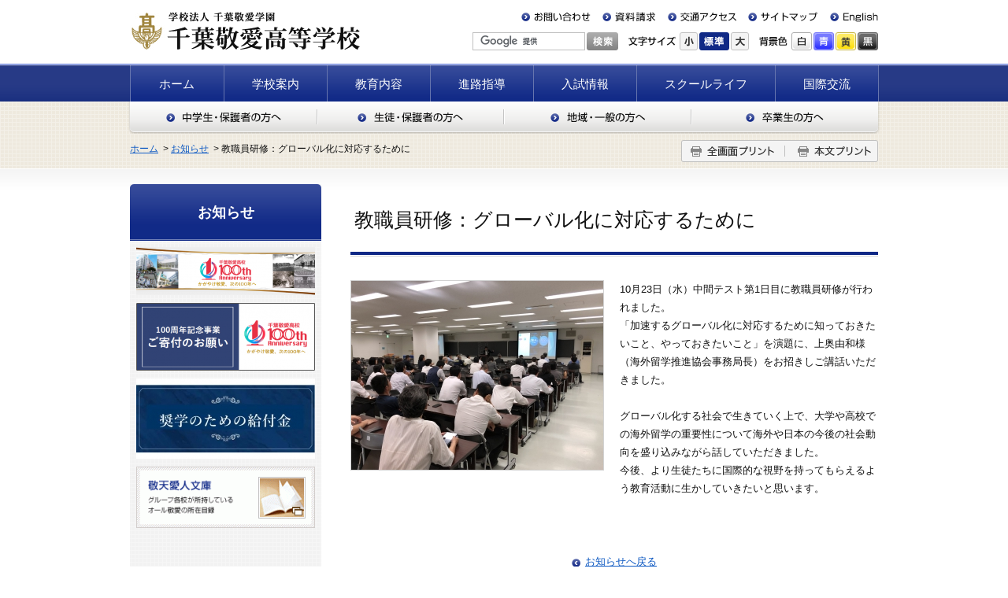

--- FILE ---
content_type: text/html
request_url: http://www.keiai.ed.jp/article/2_5daff82db2aeb/index.html
body_size: 15730
content:
<!DOCTYPE html PUBLIC "-//W3C//DTD XHTML 1.0 Transitional//EN" "http://www.w3.org/TR/xhtml1/DTD/xhtml1-transitional.dtd">
<html xmlns="http://www.w3.org/1999/xhtml" xml:lang="ja" lang="ja">
<head>
<meta http-equiv="Content-Type" content="text/html; charset=utf-8" />
<meta http-equiv="Content-Style-Type" content="text/css" />
<meta http-equiv="Content-Script-Type" content="text/javascript" />
<title>教職員研修：グローバル化に対応するために | お知らせ | 千葉敬愛高等学校（千葉県四街道市）</title>
<meta name="keywords" content="千葉県,千葉,高校,高等学校,敬愛,敬愛学園,入試,受験,私立,私立高校" />
<meta name="description" content="千葉敬愛高等学校の公式ウェブサイトです。本校の教育課程は、「敬天愛人」の精神に基づいて、生徒一人ひとりの個性、能力を充分配慮しながら、きめ細かい授業が受けられるよう作られています。＜所在地：千葉県四街道市四街道1522＞" />
<link rel="shortcut icon" href="http://www.keiai.ed.jp/common/image/favicon.ico" type="image/vnd.microsoft.icon" />
<link rel="icon" href="http://www.keiai.ed.jp/common/image/favicon.ico" type="image/vnd.microsoft.icon" />
<link rel="stylesheet" type="text/css" href="http://www.keiai.ed.jp/common/css/master.css" media="screen,all" id="master" />
<link rel="stylesheet" type="text/css" href="http://www.keiai.ed.jp/common/css/base/print.css" media="print" id="printcss" />
<script type="text/javascript" src="http://www.keiai.ed.jp/common/js/pluto.js"></script>
<script type="text/javascript" src="http://www.keiai.ed.jp/common/js/pluto-config.js"></script>

<!--[if IE 6]><link rel="stylesheet" type="text/css" href="http://www.keiai.ed.jp/common/css/hac/ie60.css" media="screen,all" /><![endif]-->
<!--[if IE 7]><link rel="stylesheet" type="text/css" href="http://www.keiai.ed.jp/common/css/hac/ie70.css" media="screen,all" /><![endif]-->

</head>
<body>
<!--==スマフォボタン設定=====================================================================-->
<script type="text/javascript">
<!--
    sp_url="http://www.keiai.ed.jp/sp/detail/page/" + 746;

if (navigator.userAgent.indexOf('iPhone') > 0
|| navigator.userAgent.indexOf('iPad') > 0
|| navigator.userAgent.indexOf('iPod') > 0
|| navigator.userAgent.indexOf('Android') > 0) {

    document.write('<a href="' + sp_url + '"><img src="http://www.keiai.ed.jp/common/image/sp-btn.gif" width="100%" alt="スマートフォンサイトへ" /></a>');
}
// -->
</script>
<!--==スマフォボタン設定ここまで=====================================================================-->
<div id="body-in">

<p class="hide"><a href="#gnavi">グローバルナビゲーションへ</a></p>
<p class="hide"><a href="#main">本文へ</a></p>
<p class="hide"><a href="#side">ローカルナビゲーションへ</a></p>
<p class="hide"><a href="#footer">フッターへ</a></p>
<hr />

<!--==Container Header Start=====================================================================-->
<div class="container header-out clearfix">
<!--==Header Start=====================================================================-->
<div id="header" class="clearfix">

<div class="header-wrap clearfix">
<div class="header-main">
<!--==Logo Start=====================================================================-->
<p class="logo"><a href="http://www.keiai.ed.jp/">千葉敬愛高等学校（千葉県四街道市）</a></p>
<!--==//Logo End=====================================================================-->
</div><!--//header-main-->


<div class="header-sub clearfix">
<!--==lnk Navi Start================-->
<ul class="sub-navi clearfix">
<li class="tnavi101"><a href="http://www.keiai.ed.jp/outline/contact/index.html">お問い合わせ</a></li>
<li class="tnavi102"><a href="http://www.keiai.ed.jp/outline/request/index.html">資料請求</a></li>
<li class="tnavi103"><a href="http://www.keiai.ed.jp/outline/access/index.html">交通アクセス</a></li>
<li class="tnavi104"><a href="http://www.keiai.ed.jp/sitemap/index.html">サイトマップ</a></li>
<li class="tnavi105"><a href="http://www.keiai.ed.jp/english/index.html">English</a></li>
</ul>
<!--==//link Navi End================-->

<!--==Search Start================-->
<div class="search-area">

<form action="http://www.keiai.ed.jp/result.html" id="cse-search-box">
<div>
<input type="hidden" name="cx" value="006283365682865252854:i7drvhy0fvi" />
<input type="hidden" name="cof" value="FORID:11" />
<input type="hidden" name="ie" value="UTF-8" />
<input type="text" name="q" size="10" class="input-q" /><input name="sa" type="image" id="btn01" src="http://www.keiai.ed.jp/common/image/search-btn.gif" alt="検索" class="rollover" />
</div>
</form>

<script type="text/javascript" src="http://www.google.com/cse/brand?form=cse-search-box&amp;lang=ja"></script>

</div><!--//search-area-->
<!--==//Search End================-->

<!--==Fontchange Start================-->
<div id="fontController">
<noscript>
<p>[文字サイズ変更機能]JavaScript推奨</p>
</noscript>
</div>
<!--==//Fontchange End================-->

<!--==Bgcolorchange Start================-->
<div id="bgcolorController">
<noscript>
<p>背景色変更 JavaScript推奨</p>
</noscript>
</div>
<!--==//Bgcolorchange End================-->


</div><!--//header-sub-->
</div><!--//header-wrap-->

<!--==Global Area Start=====================================================================-->
<div class="gnavi-wrapper">
<div class="gnavi clearfix">
<ul>
<li><a href="http://www.keiai.ed.jp/index.html">ホーム</a></li>
    <li><a href="http://www.keiai.ed.jp/outline/index.html">学校案内</a></li>
    <li><a href="http://www.keiai.ed.jp/kyoiku/index.html">教育内容</a></li>
    <li><a href="http://www.keiai.ed.jp/shinro/index.html">進路指導</a></li>
    <li><a href="http://www.keiai.ed.jp/exam/index.html">入試情報</a></li>
    <li><a href="http://www.keiai.ed.jp/schoollife/index.html">スクールライフ</a></li>
    <li><a href="http://www.keiai.ed.jp/international/index.html">国際交流</a></li>
</ul>
</div><!--//gnavi-->
</div><!--//gnavi-wrapper-->
<!--==//Global Area End=====================================================================-->

<div class="main-area">
<!--==Tnavi Area Start=====================================================================-->
<div class="tnavi-wrapper">
<ul class="clearfix">
<li class="t001"><a href="http://www.keiai.ed.jp/for-applicant/index.html">中学生・保護者の方へ</a></li>
<li class="t002"><a href="http://www.keiai.ed.jp/for-student/index.html">生徒・保護者の方へ</a></li>
<li class="t003"><a href="http://www.keiai.ed.jp/for-public/index.html">地域・一般の方へ</a></li>
<li class="t004"><a href="http://www.keiai.ed.jp/for-alumni/index.html">卒業生の方へ</a></li>
</ul>
</div><!--//ｔnavi-wrapper-->
<!--==//Tnavi Area End=====================================================================-->

<!--==Bread Area Start=====================================================================-->
<div class="bread-area clearfix">
<!--==Bread Start================-->
<div class="bread"><div class="bread-in">

<a href="http://www.keiai.ed.jp/">ホーム</a>
            &nbsp;&gt;&nbsp;<a href="http://www.keiai.ed.jp/article/index.html">お知らせ</a>
                &nbsp;&gt;&nbsp;教職員研修：グローバル化に対応するために    
</div></div>
<!--==//Bread End================-->
<!--==Print Start================-->
<div class="print clearfix" id="print-btn-area">
<noscript><p>[印刷ボタン機能]JavaScript推奨</p></noscript>
</div>
<!--==//Print End================-->
<hr />
</div>
<!--==//Bread Area End=====================================================================-->
</div><!--//main-area-->


<hr />
</div><!--//header-->
<!--==//Header End=====================================================================-->

</div>
<!--==//Container Header End=====================================================================-->
<hr />



<!--==Container Contents Start=====================================================================-->
<div class="container mainbg clearfix">


<!--==Wrapper Start=====================================================================-->
<div id="wrapper-under" class="clearfix">





<!--==Main Area Start=====================================================================-->
<div id="main">


<!--==h1 Start=============================================-->
<div class="h1-area">
<h1>教職員研修：グローバル化に対応するために</h1>
</div>
<!--==//h1 End===========================================-->


<!--==Contents Contents Start=====================================================================-->
<div id="main-contents">

<!--cms-elements-area/-->









<!--ここからコンテンツの実表示部分-->
<!-- 左表示 -->
        <!--==Article+Photo-S Left Start================-->
        <div class="tx-wrapper tx-pat03 clearfix clear">
        <div class="img-area photo-m clearfix">

                <p class="img">
                <img src="http://www.keiai.ed.jp/artis-cms/cms-images/resized/20191023-160335-6219.jpg" alt="" 
                    width="320 "
                border="0" />        </p>
                        </div>
        <div class="tx-area">10月23日（水）中間テスト第1日目に教職員研修が行われました。<br />「加速するグローバル化に対応するために知っておきたいこと、やっておきたいこと」を演題に、上奥由和様（海外留学推進協会事務局長）をお招きしご講話いただきました。<br /><br />グローバル化する社会で生きていく上で、大学や高校での海外留学の重要性について海外や日本の今後の社会動向を盛り込みながら話していただきました。<br />今後、より生徒たちに国際的な視野を持ってもらえるよう教育活動に生かしていきたいと思います。</div>
        </div>
        <!--==//Article+Photo-S Left End================-->


    <!--/cms-elements-area-->



<!--ここからコンテンツの実表示部分-->








</div><!--//maincontents-->
<!--==//Main Contents End=====================================================================-->



</div>
<!--//main-->
<!--==//Main Area End=====================================================================-->

<!--==Local Area Start=====================================================================-->
<div id="side">

<!--==Local Navi Start================-->
<div class="category"><div class="category-deco"><a href="http://www.keiai.ed.jp/article/index.html">お知らせ</a></div></div>
 


<hr />
<!--==//Local Navi End================-->

<!--==Local Banner Start================-->
<ul class="bn-navi">
            <li>
                            <a href="https://yellz.jp/detail/120190/community/305/" target="_blank"><img src="http://www.keiai.ed.jp/artis-cms/banner/comp_resize/9d53960a33e30c8396f986e9843ae596.png" width="227" height="61" alt="事務室ページ100周年" /></a>
                    </li>
            <li>
                            <a href="https://yellz.jp/detail/120190/project/353/"><img src="http://www.keiai.ed.jp/artis-cms/banner/comp_resize/28da9806ff28f7ba8be04c0f6975020a.png" width="227" height="86" alt="100周年記念事業寄付金サイト" /></a>
                    </li>
            <li>
                            <a href="http://www.keiai.ed.jp/article/2_627b40b0a0416/index.html"><img src="http://www.keiai.ed.jp/artis-cms/banner/comp_resize/17ec8b67ec370a264ef7bd695f39237d.jpg" width="227" height="102" alt="奨学のための給付金" /></a>
                    </li>
            <li>
                            <a href="http://www.u-keiai.ac.jp/keiten/index.html" target="_blank"><img src="http://www.keiai.ed.jp/artis-cms/banner/comp_resize/7adfed75cedfec48cb3d05a901beb15a.gif" width="227" height="78" alt="敬天愛人文庫" /></a>
                    </li>
    </ul>
<!--==//Local Banner End================-->

</div><!--//side-->
<!--==//Local Area End=====================================================================-->


<!--==//Bottom Link Start=====================================================================-->
<div class="bottomlink clearfix">

<div class="bottomlink-in">
    <p class="ctop"><a href="http://www.keiai.ed.jp/article/index.html">お知らせへ戻る</a></p>
<p class="go-home"><a href="http://www.keiai.ed.jp/">ホームへ戻る</a></p>
<p class="go-top"><a href="#">このページの先頭へ戻る</a></p>
</div>
</div><!--//bottomlink-->
<!--==//Bottom Link End=====================================================================-->

</div><!--//wrapper-->
<!--==//Wrapper End=====================================================================-->

</div>
<!--==//Container Contents End=====================================================================-->

<!--==//mlink Link Start=====================================================================-->
<div class="mlink clearfix"><div class="mlink-wr clearfix">
<ul class="clearfix">
    <li><a href="http://www.keiai.ed.jp/outline/index.html">学校案内</a></li>
    <li><a href="http://www.keiai.ed.jp/kyoiku/index.html">教育内容</a></li>
    <li><a href="http://www.keiai.ed.jp/shinro/index.html">進路指導</a></li>
    <li><a href="http://www.keiai.ed.jp/exam/index.html">入試情報</a></li>
    <li><a href="http://www.keiai.ed.jp/schoollife/index.html">スクールライフ</a></li>
    <li><a href="http://www.keiai.ed.jp/international/index.html">国際交流</a></li>
</ul>
</div></div><!--//mlink-->
<!--==//mlink Link End=====================================================================-->

<!--==Footer Start=====================================================================-->
<div class="container footerbg clear">
<!--==Footer Start=====================================================================-->
<div id="footer" class="clearfix">

<!--==FooterNavi Area Start====================-->
<ul class="footer-navi clearfix">
<li class="fnavi001"><a href="http://www.keiai.ed.jp/site-info/privacy-policy/index.html">個人情報保護方針</a></li>
<li class="fnavi002"><a href="http://www.keiai.ed.jp/site-info/site-policy/index.html">このサイトの利用について</a></li>
<li class="fnavi003"><a href="http://www.keiai.ed.jp/site-info/opinion/index.html">アクセシビリティについて</a></li>
</ul>
<!--==FooterNavi Area End======================-->

<div class="sig">
<p>学校法人 千葉敬愛学園 千葉敬愛高等学校</p>
<address>
〒284-0005 千葉県四街道市四街道1522&nbsp;電話：043-422-0131&nbsp;/&nbsp;FAX：043-423-5866
</address>
</div>

<p class="copy">Copyright&copy;&nbsp;Chiba Keiai Senior High School. All Rights Reserved.</p>

</div><!--//footer-->
<!--==//Footer End=====================================================================-->
</div>
<!--==//Container Footer End=====================================================================-->

</div>
<script type="text/javascript">

var _gaq = _gaq || [];
_gaq.push(['_setAccount', 'UA-23664201-1']);
_gaq.push(['_trackPageview']);

(function() {
    var ga = document.createElement('script'); ga.type = 'text/javascript'; ga.async = true;
    ga.src = ('https:' == document.location.protocol ? 'https://ssl' : 'http://www') + '.google-analytics.com/ga.js';
    var s = document.getElementsByTagName('script')[0]; s.parentNode.insertBefore(ga, s);
})();

</script>
</body>
</html>
 

--- FILE ---
content_type: text/css
request_url: http://www.keiai.ed.jp/common/css/master.css
body_size: 603
content:
@charset "UTF-8";

/* master.css
**************************************************************************************

1.import base
2.import category

**************************************************************************************/ 


/* 1.import base
------------------------------------------------------------ */
@import "base/default.css";
@import "base/header.css";
@import "base/footer.css";
@import "base/main.css";
@import "base/lnavi.css";
@import "base/frame.css";


/* 2.import category
------------------------------------------------------------ */
@import "category/home.css";




--- FILE ---
content_type: text/css
request_url: http://www.keiai.ed.jp/common/css/base/default.css
body_size: 6018
content:
@charset "UTF-8";

/* default.css
**************************************************************************************

1.CSS Reset
2.Base set
3.Voice Reader Hide
4.Float Clear
5.Layout Space
6.Text Decoration

**************************************************************************************/ 

.test01 {	border: solid 1px #000000;}
.test02 { background-color:#000000;}

/* 1.CSS Reset
=============================================================================*/

/*Reset YUI version: 2.7.0*/
html {	color: #000000;	background: #FFFFFF;}
body,div,dl,dt,dd,ul,ol,li,h1,h2,h3,h4,h5,h6,pre,code,form,fieldset,legend,input,button,textarea,p,blockquote,th,td {	margin: 0;	padding: 0;}
table {	border-collapse: collapse;	border-spacing: 0;}
fieldset,img {	border: 0;}
address,caption,cite,code,dfn,em,strong,th,var,optgroup {	font-style: inherit;	font-weight: inherit;}
del,ins {	text-decoration: none;}
li {	list-style: none;}
caption,th {	text-align: left;}
h1,h2,h3,h4,h5,h6 {	font-size: 100%;	font-weight: normal;}
q:before,q:after {	content: '';}
abbr,acronym {	border: 0;	font-variant: normal;}
sup {	vertical-align: baseline;}
sub {	vertical-align: baseline;}
/*because legend doesn't inherit in IE */
legend {	color: #000;}
input, button, textarea, select, optgroup, option {	font-family: inherit;	font-size: inherit;	font-style: inherit;	font-weight: inherit;}
/*purpose To enable resizing for IE */
/*branch For IE6-Win, IE7-Win */
input, button, textarea, select { *font-size: 100%;}

/*Font YUI version: 2.7.0*/
body {	font:13px/1.231 arial, helvetica, clean, sans-serif;*font-size:small;*font:x-small;}
select,input,button,textarea,button {	font:99% arial, helvetica, clean, sans-serif;}
table {	font-size:inherit;	font:100%;}
pre,code,kbd,samp,tt {	font-family:monospace;*font-size:108%;	line-height:100%;}

/*Artis-add*/
br { letter-spacing: normal;}
hr { display: none;}
img { vertical-align: bottom;}






/* 3.Voice Reader Hide
=============================================================================*/
p.hide {
	margin: 0;
	padding: 0;
	width: 0;
	height: 0;
	overflow: hidden;
	position: absolute;
	text-indent: -9999px;
}


/* 4.Float Clear
=============================================================================*/
.clearfix:after {
	content: ".";
	display: block;
	height: 0;
	clear: both;
	visibility: hidden;
	line-height: 0;
}
.clearfix {	display:inline-block;}
/*\*/
* html .clearfix { height: 1%;}
.clearfix {	display: block;}
/**/
.clear { clear: both; }



/* 5.Layout Space
=============================================================================*/
.sp-mb000 { margin-bottom:0 !important;}
.sp-mb005 { margin-bottom:5px !important;}
.sp-mb010 { margin-bottom:10px !important;}
.sp-mb015 { margin-bottom:15px !important;}
.sp-mb020 { margin-bottom:20px !important;}
.sp-mb025 { margin-bottom:25px !important;}
.sp-mb030 { margin-bottom:30px !important;}
.sp-mb040 { margin-bottom:40px !important;}
.sp-mb050 { margin-bottom:50px !important;}
.sp-mb075 { margin-bottom:75px !important;}
.sp-mb100 { margin-bottom:100px !important;}
.sp-mb125 { margin-bottom:125px !important;}
.sp-mb150 { margin-bottom:150px !important;}
.sp-mb200 { margin-bottom:200px !important;}

.sp-pb000 { padding-bottom:0 !important;}
.sp-pb005 { padding-bottom:5px !important;}
.sp-pb010 { padding-bottom:10px !important;}
.sp-pb015 { padding-bottom:15px !important;}
.sp-pb020 { padding-bottom:20px !important;}
.sp-pb025 { padding-bottom:25px !important;}
.sp-pb030 { padding-bottom:30px !important;}
.sp-pb040 { padding-bottom:40px !important;}
.sp-pb050 { padding-bottom:50px !important;}
.sp-pb075 { padding-bottom:75px !important;}
.sp-pb100 { padding-bottom:100px !important;}
.sp-pb125 { padding-bottom:125px !important;}
.sp-pb150 { padding-bottom:150px !important;}
.sp-pb200 { padding-bottom:200px !important;}



/* 6.Text Decoration (CMS)
=============================================================================*/
/*Color*/
span.color-01 { color: #000000;}
span.color-02 { color: #808080;}
span.color-03 { color: #800000;}
span.color-04 { color: #FF0000;}
span.color-05 { color: #808000;}
span.color-06 { color: #008000;}
span.color-07 { color: #008080;}
span.color-09 { color: #000080;}
span.color-10 { color: #CC6600;}
span.color-11 { color: #800080;}

/*Style*/
span.strong { font-weight: bold;}
span.i { font-style: italic;}
span.v-top { vertical-align:top; font-size:80%;}
span.v-bottom { vertical-align:bottom; font-size:80%;}
span.right-adjust { display:block; text-align:right;}
span.center-justification { display:block; text-align:center;}
span.non-breaking { display:block; text-align:right;}

/*WYSIWYG Color Pallet*/
span.C000000 { color: #000000;}
span.C993300 { color: #993300;}
span.C333300 { color: #333300;}
span.C003300 { color: #003300;}
span.C003366 { color: #003366;}
span.C000080 { color: #000080;}
span.C333399 { color: #333399;}
span.C333333 { color: #333333;}
span.C800000 { color: #800000;}
span.CFF6600 { color: #FF6600;}
span.C808000 { color: #808000;}
span.C008000 { color: #008000;}
span.C008080 { color: #008080;}
span.C0000FF { color: #0000FF;}
span.C666699 { color: #666699;}
span.C808080 { color: #808080;}
span.CFF0000 { color: #FF0000;}
span.CFF9900 { color: #FF9900;}
span.C99CC00 { color: #99CC00;}
span.C339966 { color: #339966;}
span.C33CCCC { color: #33CCCC;}
span.C3366FF { color: #3366FF;}
span.C800080 { color: #800080;}
span.C999999 { color: #999999;}
span.CFF00FF { color: #FF00FF;}
span.CFFCC00 { color: #FFCC00;}
span.CFFFF00 { color: #FFFF00;}
span.C00FF00 { color: #00FF00;}
span.C00CCFF { color: #00CCFF;}
span.C993366 { color: #993366;}
span.CC0C0C0 { color: #C0C0C0;}
span.CFF99CC { color: #FF99CC;}
span.CFFCC99 { color: #FFCC99;}
span.CFFFF99 { color: #FFFF99;}
span.CCCFFCC { color: #CCFFCC;}
span.CCCFFFF { color: #CCFFFF;}
span.C99CCFF { color: #99CCFF;}
span.C666699 { color: #666699;}
span.C777777 { color: #777777;}
span.C999999 { color: #999999;}
span.CEEEEEE { color: #EEEEEE;}
span.CFFFFFF { color: #FFFFFF;}


--- FILE ---
content_type: text/css
request_url: http://www.keiai.ed.jp/common/css/base/header.css
body_size: 8679
content:
@charset "UTF-8";

/* header.css
**************************************************************************************

1.header-layout
2.logo
3.header-sub
4.gnavi

**************************************************************************************/ 

/* 1.header-layout
=============================================================================*/
.home div.header-out div.main-area {
	width:100%;
	background:url("../../image/bg001.gif") repeat-x 0 0;
	height:auto;
}

div.header-out div.main-area {
	height:85px;
	width:100%;
	background:url("../../image/bg001.gif") repeat-x 0 0;
}

div#header div.header-wrap {
	width:950px;
	margin:0 auto 17px auto;
}

div#header div.header-main {
	width:292px;
	padding:0;
	float:left;
}

div#header div.header-sub {
	width:515px;
	padding:26px 0 0 0;
	float:right;
	position:relative;
}


/* 2.logo
=============================================================================*/

div#header div.header-main h1.logo ,
div#header div.header-main p.logo ,
div#header div.header-main h1.logo a,
div#header div.header-main p.logo a {
	background:url("../../image/logo.gif") no-repeat 0 0;
	text-indent:-9999px;
	font-size:1px;
	width:292px;
	height:48px;
	display:block;
}


/* 2.header-sub
=============================================================================*/

/* ヘッダーナビ */

div#header div.header-sub ul.sub-navi {
	width:453px;
	margin:0 0 13px 0;
	position:absolute;
	top:0;
	right:0;
}

div#header div.header-sub ul.sub-navi li {
	font-size:1px;
	text-indent:-9999px;
	float:left;
}

div#header div.header-sub ul.sub-navi li a {
	display:block;
	height:13px;
	background:url("../../image/header001.gif") no-repeat 0 0;
}


div#header div.header-sub ul.sub-navi li.tnavi101 a {
	width:96px;
	background-position:0 0;
}
div#header div.header-sub ul.sub-navi li.tnavi101 a:hover ,
div#header div.header-sub ul.sub-navi li.tnavi101-c a {
	width:96px;
	background-position:0 -13px;
}

div#header div.header-sub ul.sub-navi li.tnavi102 a {
	width:82px;
	background-position:-96px 0;
}
div#header div.header-sub ul.sub-navi li.tnavi102 a:hover ,
div#header div.header-sub ul.sub-navi li.tnavi102-c a {
	width:82px;
	background-position:-96px -13px;
}

div#header div.header-sub ul.sub-navi li.tnavi103 a {
	width:102px;
	background-position:-178px 0;
}
div#header div.header-sub ul.sub-navi li.tnavi103 a:hover ,
div#header div.header-sub ul.sub-navi li.tnavi103-c a {
	width:102px;
	background-position:-178px -13px;
}

div#header div.header-sub ul.sub-navi li.tnavi104 a {
	width:96px;
	background-position:-280px 0;
}
div#header div.header-sub ul.sub-navi li.tnavi104 a:hover ,
div#header div.header-sub ul.sub-navi li.tnavi104-c a {
	width:96px;
	background-position:-280px -13px;
}

div#header div.header-sub ul.sub-navi li.tnavi105 a {
	width:77px;
	background-position:-376px 0;
}
div#header div.header-sub ul.sub-navi li.tnavi105 a:hover ,
div#header div.header-sub ul.sub-navi li.tnavi105-c a {
	width:77px;
	background-position:-376px -13px;
}


/* 文字サイズ変更 */

div#header div#fontController {
	width:153px;
    float:left;
	height:23px;
	padding:0 0 0 13px;
}

div#header div#fontController dl.fsize {
	width:88px;
	padding:0 0 0 65px;
	background:url("../../image/header-tl001.gif") no-repeat 0 5px;
}

div#header div#fontController dl dt {
	display:none;
}

div#header div#fontController dl dd {
	float:left;
	height:23px;
	text-indent:-9999px;
	font-size:1px;
}

div#header div#fontController dl dd a {
	display:block;
	height:23px;
}

div#header div#fontController dl dd.small {
	width:23px;
	margin:0 2px 0 0;
}

div#header div#fontController dl dd.small a {
	width:23px;
	background:url("../../image/header-btn001.gif") no-repeat 0 0;
}

div#header div#fontController dl dd.small a:hover ,
div#header div#fontController dl dd.small a.reset-btn-on {
	background-position:0 -23px;
}


div#header div#fontController dl dd.middle {
	width:38px;
	margin:0 2px 0 0;
}

div#header div#fontController dl dd.middle a {
	width:38px;
	background:url("../../image/header-btn001.gif") no-repeat -25px 0;
}

div#header div#fontController dl dd.middle a:hover ,
div#header div#fontController dl dd.middle a.reset-btn-on {
	background-position:-25px -23px;
}



div#header div#fontController dl dd.large {
	width:23px;
}

div#header div#fontController dl dd.large a {
	width:23px;
	background:url("../../image/header-btn001.gif") no-repeat -65px 0;
}

div#header div#fontController dl dd.large a:hover ,
div#header div#fontController dl dd.large a.large-btn-on {
	background-position:-65px -23px;
}


/* 背景色 */

div#header div#bgcolorController {
	width:151px;
	float:right;
}

div#header div#bgcolorController dl.fsize {
}

div#header div#bgcolorController dl dt {
	width:41px;
	height:23px;
	background:url("../../image/header-tl002.gif") no-repeat 0 5px;
	float:left;
	text-indent:-9999px;
	font-size:1px;
}

div#header div#bgcolorController dl dd {
	height:23px;
	text-indent:-9999px;
	font-size:1px;
	float:left;
}

div#header div#bgcolorController dl dd a {
	display:block;
	height:23px;
}


div#header div#bgcolorController dl dd.default a {
	width:27px;
	background:url("../../image/header-btn002.gif") no-repeat 0 0;
}

div#header div#bgcolorController dl dd.default a:hover ,
div#header div#bgcolorController dl dd.default a.reset-btn-on {
	width:27px;
	background-position:0 -23px;
}

div#header div#bgcolorController dl dd.bgcolor-a a {
	width:28px;
	background:url("../../image/header-btn002.gif") no-repeat -27px 0;
}

div#header div#bgcolorController dl dd.bgcolor-a a:hover ,
div#header div#bgcolorController dl dd.bgcolor-a a.bgcolor-a-btn-on {
	width:28px;
	background-position:-27px -23px;
}

div#header div#bgcolorController dl dd.bgcolor-b a {
	width:28px;
	background:url("../../image/header-btn002.gif") no-repeat -55px 0;
}

div#header div#bgcolorController dl dd.bgcolor-b a:hover ,
div#header div#bgcolorController dl dd.bgcolor-b a.bgcolor-b-btn-on {
	width:28px;
	background-position:-55px -23px;
}

div#header div#bgcolorController dl dd.bgcolor-c a {
	width:27px;
	background:url("../../image/header-btn002.gif") no-repeat -83px 0;
}

div#header div#bgcolorController dl dd.bgcolor-c a:hover ,
div#header div#bgcolorController dl dd.bgcolor-c a.bgcolor-c-btn-on {
	width:27px;
	background-position:-83px -23px;
}


/* サイト内検索 */
div#header div.search-area {
	float:left;
	margin:0 0 0 0;
	padding:0 0 0 145px;
	position:relative;
	width:40px;
	font-size:1px;
}

div#header div.search-area input.input-q {
	font-size:12px;
	position:absolute;
	top:0;
	left:0;
}


/* 3.gnavi
=============================================================================*/

div#header div.gnavi-wrapper {
	width:100%;
	padding:2px 0 0;
	background:url("../../image/gnavi-bg001.gif") repeat-x 0 0;
}

div#header div.gnavi {
	width:950px;
	margin:0 auto;
	border-left:1px solid #6675ae;

}

div#header div.gnavi ul li {
	float:left;
	border-right:1px solid #6675ae;
}

div#header div.gnavi ul li a {
	display:block;
	font-size:15px;
	color:#FFF;
	text-decoration:none;
	padding:10px 35px 9px 35px;
	background:url("../../image/gnavi-bg002.gif") repeat-x 0 0;
}
div#header div.gnavi ul li:first-child a {
	padding:10px 37px 9px 36px;
}


div#header div.gnavi ul li a:hover {
	background:url("../../image/gnavi-bg002on.gif") repeat-x 0 0;
}

div#header div.gnavi ul li.current a {
	color:#ffffff;
	background:url("../../image/gnavi-bg002on.gif") repeat-x 0 0;
}

/* 3.tnavi
=============================================================================*/

.home div#header div.tnavi-wrapper{
	width:954px;
	margin:0 auto;
}
div#header div.tnavi-wrapper{
	width:954px;
	margin:0 auto ;
}

div#header div.tnavi-wrapper ul{
	width:954px;
	height:41px;
}

div#header div.tnavi-wrapper ul li{
	float:left;
	text-indent:-9999px;
	font-size:1px;
}

div#header div.tnavi-wrapper ul li a{
	display:block;
	height:41px;
	background:url("../../image/tnavi-bg001.gif") no-repeat 0 0;
}
div#header div.tnavi-wrapper ul li.t001 a{
	width:240px;
	background-position:0 0;
}
div#header div.tnavi-wrapper ul li.t001 a:hover{
	background-position:0 -41px;
}

div#header div.tnavi-wrapper ul li.t002 a {
	width:237px;
	background-position:-240px 0;
}
div#header div.tnavi-wrapper ul li.t002 a:hover {
	background-position:-240px -41px;
}

div#header div.tnavi-wrapper ul li.t003 a {
	width:238px;
	background-position:-477px 0;
}
div#header div.tnavi-wrapper ul li.t003 a:hover {
	background-position:-477px -41px;
}
div#header div.tnavi-wrapper ul li.t004 a {
	width:239px;
	background-position:-715px 0;
}
div#header div.tnavi-wrapper ul li.t004 a:hover {
	background-position:-715px -41px;
}

	



--- FILE ---
content_type: text/css
request_url: http://www.keiai.ed.jp/common/css/base/footer.css
body_size: 6012
content:
@charset "UTF-8";

/* footer.css
**************************************************************************************

1.footer-layout
2.sig
3.copy

**************************************************************************************/ 


/* 1.footer-layout
=============================================================================*/

div.footerbg {
	width:100%;
	margin:0;
	background:url("../../image/footer-bg001.gif") #f1f1f1 repeat-x 0 0;
	padding:0 0 150px 0;
	
}

/* form 
div.form div.footerbg {
	width:625px;
}
*/

/* 2.Top footer-navi
=============================================================================*/

.home div.footer-link-area {
	width:100%;
	height:170px;
	background:url("../../image/footer-bg002.gif") repeat-x 0 13px;
}

.home div.footer-link-area div.footer-link-in {
	width:950px;
	margin:0 auto;
}

.home div.footer-link-area div.footer-link-in h3{
	display:none;
}

/*left----*/
.home div.footer-link-area div.footer-link-in div.left {
	width:604px;
	height:160px;
	float:left;
	background:url("../../image/footer-bg003.gif") no-repeat 0 0 ;
}

/*banner*/

.home div.footer-link-area div.footer-link-in div.left ul.bn-area {
	width:587px;
	padding:47px 0 0 19px;
}

.home div.footer-link-area div.footer-link-in div.left ul.bn-area li {
	float:left;
	width:185px;
	margin:0 8px 8px 0;
	text-indent:-9999px;
	font-size:1px;
}

.home div.footer-link-area div.footer-link-in div.left ul.bn-area li a {
	display:block;
	width:185px;
	height:43px;
	background:url("../../image/footer-btn001.gif") no-repeat 0 0 ;
}

.home div.footer-link-area div.footer-link-in div.left ul.bn-area li.bn001 a {
	background-position:0 0;
}
.home div.footer-link-area div.footer-link-in div.left ul.bn-area li.bn001 a:hover {
	background-position:0 -94px;
}

.home div.footer-link-area div.footer-link-in div.left ul.bn-area li.bn002 a {
	background-position:-193px 0;
}
.home div.footer-link-area div.footer-link-in div.left ul.bn-area li.bn002 a:hover {
	background-position:-193px -94px;
}

.home div.footer-link-area div.footer-link-in div.left ul.bn-area li.bn003 a {
	background-position:-385px 0;
}
.home div.footer-link-area div.footer-link-in div.left ul.bn-area li.bn003 a:hover {
	background-position:-385px -94px;
}

.home div.footer-link-area div.footer-link-in div.left ul.bn-area li.bn004 a {
	background-position:0 -51px;
}
.home div.footer-link-area div.footer-link-in div.left ul.bn-area li.bn004 a:hover {
	background-position:0 -145px;
}

.home div.footer-link-area div.footer-link-in div.left ul.bn-area li.bn005 a {
	background-position:-193px -51px;
}
.home div.footer-link-area div.footer-link-in div.left ul.bn-area li.bn005 a:hover {
	background-position:-193px -145px;
}

.home div.footer-link-area div.footer-link-in div.left ul.bn-area li.bn006 a {
	background-position:-385px -51px;
}
.home div.footer-link-area div.footer-link-in div.left ul.bn-area li.bn006 a:hover {
	background-position:-385px -145px;
}

.home div.footer-link-area div.footer-link-in div.left ul.bn-area li.bn007 a {
	background:url("../../image/footer-btn003.gif") no-repeat 0 0 ;
}
.home div.footer-link-area div.footer-link-in div.left ul.bn-area li.bn007 a:hover {
	background-position:0 -43px;
}



/*right----*/
.home div.footer-link-area div.footer-link-in div.right {
	width:344px;
	height:113px;
	float:right;
	padding:47px 0 0 0 ;
	background:url("../../image/footer-bg004.gif") no-repeat 0 0 ;
}

.home div.footer-link-area div.footer-link-in div.right dl dt {
	float:left;
	width:68px;
	padding:0 5px 0 18px;
}

.home div.footer-link-area div.footer-link-in div.right dl dd {
	padding:0 18px 0 0 ;
}

.home div.footer-link-area div.footer-link-in div.right dl dd a {
	font-size:11px;
}

/* 2.footer-navi
=============================================================================*/
div#footer ul.footer-navi {
	width:460px;
	height:15px;
	padding:17px 0 0 0 ;
	float:right;
}

div#footer ul.footer-navi li {
	float:left;
	text-indent:-9999px;
	font-size:1px;
}

div#footer ul.footer-navi li a {
	display:block;
	height:15px;
	background:url("../../image/footer-btn002.gif") no-repeat 0 0;
}

div#footer ul.footer-navi li.fnavi001 a {
	width:141px;
	background-position:0 0;
}
div#footer ul.footer-navi li.fnavi001 a:hover ,
div#footer ul.footer-navi li.fnavi001-c a {
	width:141px;
	background-position:0 -15px;
}

div#footer ul.footer-navi li.fnavi002 a {
	width:199px;
	background-position:-141px 0;
}
div#footer ul.footer-navi li.fnavi002 a:hover ,
div#footer ul.footer-navi li.fnavi002-c a {
	width:199px;
	background-position:-141px -15px;
}

div#footer ul.footer-navi li.fnavi003 a {
	width:120px;
	background-position:-340px 0;
}
div#footer ul.footer-navi li.fnavi003 a:hover ,
div#footer ul.footer-navi li.fnavi003-c a {
	width:120px;
	background-position:-340px -15px;
}
	
/* 3.footer-bn
=============================================================================*/
div#footer p.fbn001 {
	width:132px;
	height:76px;
	position:absolute;
	top:62px;
	right:256px;
}
div#footer p.fbn002 {
	width:240px;
	height:76px;
	position:absolute;
	top:62px;
	right:0;
}

/* 2.sig
=============================================================================*/

div#footer div.sig {
	width:528px;
	height:68px;
	position:absolute;
	top:70px;
	left:0;
}
div#footer div.sig p {
	text-indent:-9999px;
	font-size:1px;
	background:url("../../image/sig001.gif") no-repeat 0 0;
	width:528px;
	height:68px;
}

div#footer div.sig address {
	display:none;
}

/* 3.copy
=============================================================================*/

div#footer p.copy {
	position:absolute;
	top:126px;
	right:0;
	width:361px;
	height:12px;
	text-indent:-9999px;
	font-size:1px;
	background:url("../../image/copy.gif") no-repeat 0 0;
}




--- FILE ---
content_type: text/css
request_url: http://www.keiai.ed.jp/common/css/base/main.css
body_size: 20766
content:
@charset "UTF-8";

/* main.css
**************************************************************************************

0.Bread
1.Heading
2.Junction
3.Outline Area
4.News-list
5.Anchor
6.Article + Photo
7.Photo + Photo
8.Table
9.File Download
10.Plug-In
11.Special Area
12.Link Area
13.Page Navi
14.Bottom link
15.Form Parts
16.Space Color

**************************************************************************************/ 

div.mainbg {
	background:url("../../image/bg002.gif") repeat-x 0 0;
	padding-top:20px;
}

/* 0.Bread
=============================================================================*/

div.bread-area {
	width:950px;
	margin:0 auto;
	padding-top:8px;
}

div.bread-area div.bread {
	width:600px;
	padding:1px 0 0 0;
	float:left;
	font-size:12px;
}

div.bread-area div.print {
	width:330px;
	float:right;
}

div.bread-area div.print p {
	text-align:right;
}

div.bread-area div.print ul {
	width:250px;
	float:right;
}

div.bread-area div.print ul li.print001 {
	width:132px;
	height:28px;
	text-indent:-9999px;
	font-size:1px;
	float:left;
}

div.bread-area div.print ul li.print001 a {
	display:block;
	width:132px;
	height:28px;
	background:url("../../image/contents-btn001.gif") no-repeat 0 0;
}

div.bread-area div.print ul li.print001 a:hover {
	background-position:0 -28px;
}

div.bread-area div.print ul li.print002 {
	width:118px;
	height:28px;
	text-indent:-9999px;
	font-size:1px;
	float:right;
}

div.bread-area div.print ul li.print002 a {
	display:block;
	width:118px;
	height:28px;
	background:url("../../image/contents-btn001.gif") no-repeat -132px 0;
}

div.bread-area div.print ul li.print002 a:hover {
	background-position:-132px	 -28px;
}


/* 1.Heading
=============================================================================*/

/* h1 */

div#main div.h1-area {
	width:665px;
	padding:0 0 5px 5px;
	margin:0 0 30px 0;
	background:url("../../image/contents-bg001.gif") repeat-x left bottom;
}

div#main div.h1-area h1 {
	 padding: 23px 0 20px;
	 font-size:192%;
	 font-weight:normal;
}

/* h2 */
#wrapper-under div.h2-area {
	width:670px;
	margin:0 auto 17px auto;
	padding:0 0 4px 0;
	background:url("../../image/contents-bg002.gif") no-repeat left bottom;
}

#wrapper-under div.h2-deco {
	width:670px;
	padding:10px 0 5px 0;
	background:url("../../image/contents-bg002.gif") no-repeat 0 0;
}
#wrapper-under div.h2-area h2{
	padding:0 16px 0 16px;
}


/* h3 */
#wrapper-under div.h3-area {
	width:670px;
	padding:0 0 8px 0;
	margin:0 0 15px;
	border-bottom:1px solid #d2d2d2;
}

#wrapper-under div.h3-deco {
	width:670px;
	padding:0;
	margin:0;
	border-left:4px solid #0f2886 ;
	line-height:1.3em;
}

#wrapper-under div.h3-deco h3 {
	padding:1px 0 0 8px;
}


/* h4 */

#wrapper-under div.h4-area{
	width:670px;
	padding:0 0 3px 0;
	background:url("../../image/contents-bg003.gif") no-repeat left bottom;
	margin:0 0 15px 0;
}

#wrapper-under div.h4-deco {
	width:670px;
	padding:7px 0 2px 0;
	background:url("../../image/contents-bg003.gif") no-repeat 0 0;
}

#wrapper-under div.h4-deco h4 {
	padding:0 5px 0 10px;
}


/* 2.Junction
=============================================================================*/

#wrapper-under div.junction-area {
	width:670px;
}

#wrapper-under div.junction{
	width:328px;
	padding:0 0 30px 0;
}

#wrapper-under div.junc-left {
	float:left;
}

#wrapper-under div.junc-right {
	float:right;
}

#wrapper-under div.junction div.junction-h2-area {
	width:328px;
	margin:0 0 12px 0;
	padding:0 0 3px 0;
	background:url("../../image/contents-bg004.gif") no-repeat left bottom;
}

#wrapper-under div.junction div.junction-h2-area h2.junction-h2 {
	width:292px;
	font-size:114%;
	padding:7px 8px 3px 28px;
	background:url("../../image/contents-bg004.gif") no-repeat 0 0;
}

#wrapper-under div.junction-outline{
	width:328px;
	margin:0 auto 11px;
}

#wrapper-under div.junction-outline p.junction-outline-img {
	width:119px;
	margin:0 0 0 20px;
	text-align:center;
	float:right;
}


#wrapper-under div.junction-list-area {
	width:328px;
	padding:0;
	clear:both;
}

#wrapper-under ul.junction-list{
	background:url("../../image/lnavi-line001.gif") repeat-x 0 0;
	padding:0;
}

#wrapper-under ul.junction-list li {
	padding:8px 0 ;
	background:url("../../image/lnavi-line001.gif") repeat-x left bottom;
}

#wrapper-under ul.junction-list li a {
	padding:0 0 0 15px;
	background:url("../../image/contents-ar001.gif") no-repeat 6px 6px;
}

/* sitemap */
div.unauthorized #wrapper-under div.junction ,
div.not-found #wrapper-under div.junction ,
div.forbidden #wrapper-under div.junction ,
div.sitemap #wrapper-under div.junction{
	width:670px;
	margin:0;
}

div.unauthorized #wrapper-under div.junction div.junction-h2-area ,
div.not-found #wrapper-under div.junction div.junction-h2-area ,
div.forbidden #wrapper-under div.junction div.junction-h2-area ,
div.sitemap #wrapper-under div.junction div.junction-h2-area {
	width:670px;
	background:url("../../image/contents-bg008.gif") no-repeat left bottom;
	padding:0 0 4px 0;
}

div.unauthorized #wrapper-under div.junction div.junction-h2-area h2.junction-h2 ,
div.not-found #wrapper-under div.junction div.junction-h2-area h2.junction-h2 ,
div.forbidden #wrapper-under div.junction div.junction-h2-area h2.junction-h2 ,
div.sitemap #wrapper-under div.junction div.junction-h2-area h2.junction-h2 {
	width:630px;
	font-size:138.5%;
	padding:7px 8px 0 32px;
	background:url("../../image/contents-bg008.gif") no-repeat left top;
	line-height:1.6;
}


div.unauthorized #wrapper-under div.junction-outline-area ,
div.not-found #wrapper-under div.junction-outline-area ,
div.forbidden #wrapper-under div.junction-outline-area ,
div.sitemap #wrapper-under div.junction-outline-area {
	padding:0;	
}

div.unauthorized #wrapper-under div.junction-outline ,
div.not-found #wrapper-under div.junction-outline ,
div.forbidden #wrapper-under div.junction-outline ,
div.sitemap #wrapper-under div.junction-outline {
	width:670px;
	padding:0 0 6px 0;
	background:url("../../image/lnavi-line001.gif") repeat-x left bottom;
	margin-bottom:8px;
}

div.unauthorized #wrapper-under div.junction-outline p.junction-link-second ,
div.not-found #wrapper-under div.junction-outline p.junction-link-second ,
div.forbidden #wrapper-under div.junction-outline p.junction-link-second ,
div.sitemap #wrapper-under div.junction-outline p.junction-link-second {
	width:670px;
	font-size:114%;
	margin:0;
}

div.unauthorized #wrapper-under div.junction-outline p.junction-link-second a ,
div.not-found #wrapper-under div.junction-outline p.junction-link-second a ,
div.forbidden #wrapper-under div.junction-outline p.junction-link-second a ,
div.sitemap #wrapper-under div.junction-outline p.junction-link-second a {
	font-weight:bold;
	padding:0 0 0 20px;
	background:url("../../image/contents-ar004.gif") no-repeat 2px 5px;
	display:block;
}

div.unauthorized #wrapper-under div.junction-list-area ,
div.not-found #wrapper-under div.junction-list-area ,
div.forbidden #wrapper-under div.junction-list-area ,
div.sitemap #wrapper-under div.junction-list-area {
	width:670px;
	padding:10px 0;
	margin:0 0 20px 0;
	background:none;
	clear:both;
	background-color:#F7F7F7;
}

div.unauthorized #wrapper-under div.junction-list-area ul li ul,
div.not-found #wrapper-under div.junction-list-area ul li ul,
div.forbidden #wrapper-under div.junction-list-area ul li ul,
div.sitemap #wrapper-under div.junction-list-area ul li ul{
	width:640px;
	margin:0 auto;
}

div.unauthorized #wrapper-under div.junction-list-area ul li ul li ,
div.not-found #wrapper-under div.junction-list-area ul li ul li ,
div.forbidden #wrapper-under div.junction-list-area ul li ul li ,
div.sitemap #wrapper-under div.junction-list-area ul li ul li {
	width:200px;
	padding:0 0 5px 12px;
	background:url("../../image/contents-ar001.gif") no-repeat 0 7px;
	float:left;
}

div.unauthorized #wrapper-under div.junction-list-area ul li ul li a ,
div.not-found #wrapper-under div.junction-list-area ul li ul li a ,
div.forbidden #wrapper-under div.junction-list-area ul li ul li a ,
div.sitemap #wrapper-under div.junction-list-area ul li ul li a {
	text-decoration:underline;
	padding:0;
	background:none;
}



/* 3.Outline Area
=============================================================================*/
#wrapper-under div.outline{
	width:100%;
	margin:0 0 30px 0;
}

#wrapper-under div.outline p.subtitle{
	color:#f38900;
	font-size:131%;
	font-weight:bold;
	padding:0 0 5px 0;
}

#wrapper-under div.outline div.img-area{
	float:right;
	margin:0 0 10px 0;
	text-align:center;
}


/* 4.News-list
=============================================================================*/


/*news*/
.clube-news #main div.rss-area,
.news #main div.rss-area {
	width:100%;
	height:17px;
	border-bottom:#dcdcdc solid 1px;
	padding:0 0 16px 0;
	margin:0 auto 16px auto;
}
.clube-news #main div.rss-area p.rss,
.news #main div.rss-area p.rss {
	width:46px;
	height:14px;	
	float:right;
}
.clube-news #main div.rss-area p.rss a,
.news #main div.rss-area p.rss a {
	width:46px;
	height:14px;
	display:block;
	text-indent:-9999px;
	font-size:1px;
	background: url("../../image/index-btn001.gif") no-repeat -99px 0;
}

.clube-news #main div.rss-area p.rss a:hover,
.news #main div.rss-area p.rss a:hover {
	background-position:-99px -14px;
}

/* 5.Anchor
=============================================================================*/
#wrapper-under div.anchor-area {
	width:670px;
	padding:0 0 8px 0;
	margin:0 0 40px 0;
}

#wrapper-under div.anchor-area p.pageindex {
	width:670px;
	height:21px;
	font-size:1px;
	text-indent:-9999px;
	background:url("../../image/contents-tl001.gif") no-repeat 0 0;
	margin:0 0 10px 0;
}

#wrapper-under div.anchor-area ul {
	width:670px;
	margin:0 auto;
}

#wrapper-under div.anchor-area ul li {
	padding:0 0 5px 17px;
	background:url("../../image/contents-ar002.gif") no-repeat 6px 7px;
}

#wrapper-under div.anchor-area ul li.clearfix {
	padding:0;
	background:none;
}

#wrapper-under div.anchor-area ul li.clearfix ul li {
	width:203px;
	float:left;
}




/* 6.Article + Photo
=============================================================================*/
#wrapper-under div.tx-wrapper{
	width:670px;
	margin:0 0 30px 0;
}

#wrapper-under div.photo-s{
	width:182px;
	padding:0 0 0 20px;
}

#wrapper-under div.photo-m{
	width:322px;
	padding:0 0 0 20px;
}

#wrapper-under div.photo-l {
	width:100%;
	float:none !important;
}

#wrapper-under div.photo-no-scale {
	padding:0 0 0 20px;
}


#wrapper-under div.tx-pat03 div.photo-s ,
#wrapper-under div.tx-pat03 div.photo-m ,
#wrapper-under div.tx-pat03 div.photo-no-scale {
	padding:0 20px 0 0;
}



/* 画像設定 */
#wrapper-under img {
	margin:0 auto 5px auto;
	border:1px solid #d2d2d2;
}


/*キャプション*/
#wrapper-under p.cap-c { text-align:center; }
#wrapper-under p.cap-l { text-align:left; }
#wrapper-under p.cap-r { text-align:right; }


/* tx-pat02（画像が右）*/

#wrapper-under div.tx-pat02 div.img-area{
	float:right;
	margin:0 0 10px 0;
	text-align:center;
}


/* tx-pat03（画像が左）*/

#wrapper-under div.tx-pat03 div.img-area{
	float:left;
	margin:0 0 10px 0;
	text-align:center;
}


/* リスト設定 */
#wrapper-under ul.cms-contents-list-ul ,
#wrapper-under ol.cms-contents-list-ol {
	display:table;
}

#wrapper-under ul.cms-contents-list-ul li {
	list-style-type:disc;
	margin:0 0 0 25px;
}

#wrapper-under ol.cms-contents-list-ol li {
	list-style-type:decimal;
	margin:0 0 0 25px;
}


/* 7.Photo + Photo
=============================================================================*/
#wrapper-under div.img-pat01 ,
#wrapper-under div.img-pat02 {
	width:670px;
	margin:0 0 30px 0;
}

#wrapper-under div.img-pat01 img ,
#wrapper-under div.img-pat02 img{
	margin:0 auto 5px auto;
}

#wrapper-under div.img-pat02  div.img-area {
	text-align:center;
}

#wrapper-under div.img-pat01 div.img-area-l {
	float:left;
	width:322px;
	text-align:center;
}

#wrapper-under div.img-pat01 div.img-area-r {
	float:right;
	width:322px;
	text-align:center;
}




/* 8.Table
=============================================================================*/
#wrapper-under div.table-area {
	width:670px;
	margin:0 0 30px 0;
}

#wrapper-under div.table-area table {
	width:668px;
	border-top:#cccccc 1px solid;
	border-right:#cccccc 1px solid;
}

#wrapper-under div.table-area table th ,
#wrapper-under div.table-area table td {
	border-left:#cccccc 1px solid;
	border-bottom:#cccccc 1px solid;
	padding:8px 10px;
	font-weight:normal;
	vertical-align:top;
}

#wrapper-under div.table-area table th {
    background-color:#e5f4ff;
}

#wrapper-under div.table-area table th.title {
    width:130px;
	text-align:right;
}

#wrapper-under div.table-area table td.align-right{
	text-align:right;
}

#wrapper-under div.table-area table td.nowrap{
	white-space:nowrap;
}

#wrapper-under div.table-area table td div.txt-wrapper {
	padding:0 0 5px 0;
}

#wrapper-under div.table-area table td span.note-txt {
	display:block;
	padding:0 0 3px 0;
}

/*枠無*/
#wrapper-under div.table-area table.border-none,
#wrapper-under div.table-area table.border-none th,
#wrapper-under div.table-area table.border-none td {
	border-collapse:collapse;
	border:solid #FFFFFF 1px;
}



/* 9.File Download
=============================================================================*/

#wrapper-under ul.download{
	width:670px;
	margin:0 0 30px 0;
}

#wrapper-under ul.download li{
	padding:0 0 7px 24px;
	background: url("../../image/contents-ic001.gif") no-repeat 2px 4px;
}



/* 10.Plug-In
=============================================================================*/

#wrapper-under div.plugin-area {
	width:668px;
	margin:0 0 30px 0;
	clear:both;
	border:1px solid #d2d2d2;
}

#wrapper-under div.plugin-area-in {
	width:648px;
	margin:0 auto;
	font-size:11px;
	line-height:1.5em;
	padding:10px;
}

#wrapper-under div.plugin-area-in p.pdf-icon {
	width:160px;
	margin:0 0 0 10px;
	float:right;
}

#wrapper-under div.plugin-area-in p.pdf-icon img {
	padding:0;
	margin:0;
	border:none;
}

#wrapper-under div.plugin-area-in p.pdf-txt {
	padding:6px 0 0 0;
}

/* flash */

div.flash-area {
    width:490px;
	margin:0 auto 20px auto;
}

div.flash-area div.flash-plugin {
	width:468px;
	padding:10px;
	margin:20px auto 25px auto;
	background:#f7f7f7;
	clear:both;
}

#wrapper-under div.flash-area div.flash-plugin img.banner-r {
	display:block;
	width:160px;
	padding:0;
	margin:0 0 0 5px;
	border:none;
	float:right;
}



/* 11.Special Area
=============================================================================*/

#wrapper-under div.special-pat01 ,
#wrapper-under div.special-pat02 {
	width:670px;
	padding:0 0 13px 0;
	margin:0 0 30px 0;
	background:url("../../image/contents-bg005.gif") no-repeat left bottom;
	clear:both;
}

#wrapper-under div.special {
	width:634px;
	padding:15px 18px 0 18px;
	background:url("../../image/contents-bg005.gif") no-repeat 0 0;
}

#wrapper-under div.special div.special-title-area {
	width:100%;
	font-size:114%;
	padding:0 0 5px 0;
	margin:0 0 14px 0;
	color:#956c0d;
	border-bottom:2px solid #cdac5e;
}

#wrapper-under div.special p.special-img {
	margin:0 0 0 15px;
	text-align:center;
	float:right;
	padding:0;
}

#wrapper-under div.special p.special-img img {
	border:#d2d2d2 1px solid;
}




/* 12.Link Area
=============================================================================*/

#wrapper-under div.link-area {
	width:670px;
	margin:0 0 30px 0;
	clear:both;
	padding:0 0 10px 0;
	background:url("../../image/contents-bg006.gif") no-repeat left bottom;
}
#wrapper-under div.link-area-deco {	
	width:670px;
	background:url("../../image/contents-bg006.gif") no-repeat left top;
}


#wrapper-under div.link-area p.pageindex {
	width:631px;
	font-size:114%;
	font-weight:bold;
	padding:13px 0 5px 3px;
	margin:0 auto 10px;
	border-bottom:2px solid #d0cccc;
}

#wrapper-under div.link-area ul.str02 {
	width:634px;
	padding:0 0;
	margin:0 auto;
}

#wrapper-under div.link-area ul {
	width:634px;
	margin:0 auto;
}

#wrapper-under div.link-area ul li {
	padding:0 0 5px 12px;
	background:url("../../image/contents-ar001.gif") no-repeat 3px 8px;
}

#wrapper-under div.link-area ul li.clearfix {
	padding:0;
	background:none;
}

#wrapper-under div.link-area ul li.clearfix ul li {
	width:198px;
	float:left;
}



/* 13.Page Navi
=============================================================================*/

#wrapper-under div.pnavi-area {
	margin:0 0 30px 0;
}

#wrapper-under div.pnavi-area p {
	width:132px;
	height:12px;
	text-indent:-9999px;
	float:right;
}

#wrapper-under div.pnavi-area p a {
	display:block;
	width:132px;
	height:12px;
	background:url("../../image/contents-tl002.gif") no-repeat 0 0;
}

#wrapper-under div.pnavi-area p a:hover {
	background-position:0 -12px;
}



/* 14.bottomlink
=============================================================================*/

div.bottomlink {
	width:950px;
	padding:0 0 0 0;
	margin:0 auto;
}

div.bottomlink-in {
	width:670px;
	padding:40px 0 15px 0;
	float:right;
}

div.bottomlink-in p.ctop {
	text-align:center;
	padding:0 0 5px 0;
}

div.bottomlink-in p.ctop a {
	padding:0 0 0 17px;
	background:url("../../image/contents-ar003.gif") no-repeat 0 4px;
}


div.bottomlink-in p.go-home {
	width:70px;
	height:12px;
	font-size:1px;
	text-indent:-9999px;
	margin:0 0 10px 0;
	float:left;
}

div.bottomlink-in p.go-home a {
	display:block;
	width:70px;
	height:12px;
	background:url("../../image/contents-tl003.gif") no-repeat 0 0;
}

div.bottomlink-in p.go-home a:hover {
	background-position:0 -12px;
}

div.bottomlink-in p.go-top {
	width:132px;
	height:12px;
	text-indent:-9999px;
	font-size:1px;
	margin:0 0 10px 0;
	float:right;
}

div.bottomlink-in p.go-top a {
	display:block;
	width:132px;
	height:12px;
	background:url("../../image/contents-tl002.gif") no-repeat 0 0;
}

div.bottomlink-in p.go-top a:hover {
	background-position:0 -12px;
}

div.mlink {
	width:100%;
	text-align:center;
	padding:8px 0 8px 0;
	background:url("../../image/contents-bg007.gif") #fafafa repeat-x; 0 0;
}

div.mlink div.mlink-wr {
	width:950px;
	margin:0 auto;
}

div.mlink ul {
	width:670px;
	float:right;
	padding:0 0 0 0;
	text-align:center;
}

div.mlink ul li {
	padding:0 10px 0 13px;
	text-align:center;
	background:url("../../image/contents-deco001.gif") no-repeat 0 1px;
	display: inline;
	/display: inline;
	white-space: nowrap;
	font-size:13px;
}

div.mlink ul li.none {
	background:none;
}

div.mlink ul li.current a {
	font-weight:bold;
	color:#111111;
	text-decoration:none;
}


/* 15.Form Parts
=============================================================================*/

/* input 

#wrapper-under input ,
#wrapper-under textarea {
	border:solid 1px #a5acb2;
	padding:3px;
}

#wrapper-under input.txt01 { width:300px; }
#wrapper-under input.txt02 { width:400px; }
#wrapper-under input.txt03 { width:100px; }

#wrapper-under textarea.textarea01 { width:600px;height:100px; }


/* button 

#wrapper-under p.image-button { 
	width:219px;
	height:50px;
	margin:0 auto 30px auto;
}

#wrapper-under p.image-button input { 
	border:none;
}

#wrapper-under p.image-button02 { 
	width:119px;
	height:50px;
	margin:0 auto 100px auto;
}

#wrapper-under p.image-button02 a { 
	display:block;
	width:119px;
	height:50px;
	text-indent:-9999px;
	background:url("../../image/form-btn003.gif") no-repeat 0 0;
}

#wrapper-under p.image-button02 a:hover { 
	background:url("../../image/form-btn003.gif") no-repeat 0 -50px;
}

/* others 

#wrapper-under p.text-center { text-align:center; }

#wrapper-under p.error-txt ,
#wrapper-under span.error-txt { 
	display:block;
	color:#cf1010;
	font-weight:bold;
}

#wrapper-under span.error-txt { 
	padding:0 0 0 23px;
	background:url("../../image/form-error.gif") no-repeat 0 2px;
}

#wrapper-under span.esse { 
	display:block;
	padding:0 0 0 45px;
	background:url("../../image/form-esse.gif") no-repeat 0 1px;
}


/* 16.Space Color
=============================================================================*/

#main .margin-b000{margin-bottom:0 !important;}
#main .margin-b010{margin-bottom:10px !important;}
#main .margin-b025{margin-bottom:25px !important;}
#main .margin-b050{margin-bottom:50px !important;}
#main .margin-b075{margin-bottom:75px !important;}
#main .margin-b100{margin-bottom:100px !important;}
#main .margin-b150{margin-bottom:150px !important;}

/*Color*/
span.cms-pallet-01 { color: #000000;}
span.cms-pallet-02 { color: #FF0000;}
span.cms-pallet-03 { color: #853434;}
span.cms-pallet-04 { color: #AAAAAA;}
span.cms-pallet-05 { color: #008000;}
span.cms-pallet-06 { color: #008000;}
span.cms-pallet-07 { color: #008080;}
span.cms-pallet-08 { color: #999999;}
span.cms-pallet-09 { color: #000080;}
span.cms-pallet-10 { color: #CC6600;}
span.cms-pallet-11 { color: #800080;}


--- FILE ---
content_type: text/css
request_url: http://www.keiai.ed.jp/common/css/base/lnavi.css
body_size: 3998
content:
@charset "UTF-8";

/* lnavi.css
**************************************************************************************

1.side-nav
2.side-bn

**************************************************************************************/ 


/* 1.side-nav
=============================================================================*/

#side div.category {
	width:243px;
	padding-bottom:3px;
	margin-bottom:8px;
	background:url("../../image/lnavi-bg001.gif") no-repeat left bottom;
}

#side div.category-deco {
	width:243px;
	background:url("../../image/lnavi-bg001.gif") no-repeat 0 0;
	
}

#side div.category-deco a {
	width:223px;
	padding:20px 10px 17px;
	text-align:center;
	display:block;
	text-decoration:none;
	color:#FFFFFF;
	font-size:138.5%;
	font-weight:bold;
	
}

#side div.category-deco a:hover {
	color:#99a5d1;
}




#side div.lnavi {
	width:225px;
	margin:0 auto 10px;
	border-left:1px solid #d5d5d5; 
	border-right:1px solid #d5d5d5;
	border-top:1px solid #d5d5d5; 
}


#side div.lnavi a {
	display:block;
	color:#111111;
	text-decoration:none;
}
#side div.lnavi a:hover {
	color:#ff9900;
}


/* second navi */

#side div.lnavi ul.second {
	width:225px;
	 
}

#side div.lnavi ul li {
	text-align:left;
	background:url("../../image/lnavi-bg002.gif") #efefef repeat-x 0 0;
	border-bottom:1px solid #d5d5d5;
}

#side div.lnavi ul li a {
	color:#111111;
	text-decoration:none;
	width:198px;
	padding:10px 5px 10px 22px;
	background:url("../../image/lnavi-ar001.gif") no-repeat 5px 15px;
}

#side div.lnavi ul li.current {
	background:#fff4d6;	
	border-bottom:1px solid #d5d5d5;
}

#side div.lnavi ul li.current a {
	color:#111111;
	font-weight:bold;
	padding:10px 5px 10px 22px;
	background:url("../../image/lnavi-ar001on.gif") no-repeat 5px 15px;
	text-decoration:none;
	
}

#side div.lnavi ul li.parent {
	background:#F7F7F7;
}


/* third navi */

#side div.lnavi ul li ul.third {
	padding:1px 0 0 0;
	background:url("../../image/lnavi-line001.gif")  repeat-x 0 0;
}

#side div.lnavi ul li ul.third li {
	width:225px;
	border-bottom:none;
	background:none;
	background:#FFFFFF;
}

#side div.lnavi ul li ul.third li a {
	color:#111111;
	width:196px;
	font-weight:normal;
	padding:5px 5px 5px 24px;
	background:url("../../image/lnavi-ar002.gif") no-repeat 14px 13px;
}

#side div.lnavi ul li ul.third li a:hover {
	color:#FF9900;
	font-weight:normal;
}

#side div.lnavi ul li ul.third li.current a {
	background:url("../../image/lnavi-ar002on.gif") #fff4d6 no-repeat 14px 13px;
	color:#111111;
	font-weight:bold;
	text-decoration:none;
}


/* fourth navi */

#side div.lnavi ul li ul.third li ul.fourth {
	font-size:85%;
	border:none;
	padding:0 0 1px 0;
	background:url("../../image/lnavi-line001.gif") repeat-x left bottom;
}

#side div.lnavi ul li ul.third li ul.fourth li {
	border-bottom:none;
	background:none;
	font-weight:normal;
}

#side div.lnavi ul li ul.third li ul.fourth li a {
	background:url("../../image/lnavi-ar003.gif") #FFFFFF no-repeat 20px 14px;
	width:190px;
	padding:7px 5px 7px 30px;
	color:#111111;
	font-weight:normal;
}

#side div.lnavi ul li ul.third li ul.fourth li a:visited {
	color:#9A44B0;
	font-weight:normal;
}

#side div.lnavi ul li ul.third li ul.fourth li a:hover {
	color:#FF9900;
	font-weight:normal;
}

#side div.lnavi ul li ul.third li ul.fourth li.current a ,
#side div.lnavi ul li ul.third li ul.fourth li.current a:visited ,
#side div.lnavi ul li ul.third li ul.fourth li.current a:hover {
	background:url("../../image/lnavi-ar003on.gif") #fff4d6 no-repeat 20px 14px;
	color:#111111;
	font-weight:bold;
	text-decoration:none;
}



/* 2.side-bn
=============================================================================*/

.home div#side ul.bn-navi {
	padding:0;
	width:243px;
}

div#side ul.bn-navi {
	width:227px;
	margin: 0 auto 10px;
	padding:0;
}

div#side ul.bn-navi li {
	margin:0 0 10px 0;
}

div#side ul.bn-navi li img {
	padding:0;
	margin:0;
	border:none;
}
div#side ul.bn-navi li a:hvoer img {
	padding:0;
	margin:0;
	border:none;
}

--- FILE ---
content_type: text/css
request_url: http://www.keiai.ed.jp/common/css/base/frame.css
body_size: 2002
content:
@charset "UTF-8";

/* frame.css
**************************************************************************************

1.Frame
2.Font
3.IE PNG FIX

**************************************************************************************/ 


/* 1.Frame
=============================================================================*/

/* common */
div.body-in {
	width:100%;
}


/* under */

#header {
	width:100%;
	padding:15px 0 0 0;
	margin:0 auto 0 auto;
	position:relative;
}

#wrapper-under {
	width:950px;
	margin:0 auto 17px;
	background:url("../../image/under-bg001.gif") repeat-y 0 0;
}

#wrapper-under #main{
	width:670px;
	float:right;
}

#wrapper-under #side {
	width:243px;
	float:left;
}

#footer {
	width:950px;
	margin:0 auto;
	padding:0 4px;
	position:relative;
}



/* home */

div.home #header {
	margin:0 auto 0 auto;
}

#wrapper {
	width:950px;
	padding:22px 0 30px 0;
	margin:0 auto;
}

#wrapper #main{
	width:670px;
	float:left;
}

#wrapper #side {
	width:243px;
	float:right;
}



/* 2.Font
=============================================================================*/
/*
77% = 10px	| 	123.1% = 16px	|	167% = 22px	
85% = 11px	|	131% = 17px	    |	174% = 23px
93% = 12px	|	138.5% = 18px	|	182% = 24px
100% = 13px	|	146.5% = 19px	|	189% = 25px
107% = 14px	|	153.9% = 20px	|	197% = 26px
114% = 15px	|	161.6% = 21px	|
*/

/*Link*/
a{overflow:hidden;}
a:link { color:#0e59c2;}
a:visited { color:#9A44B0;}
a:hover { color:#FF9900;}
a:active { color:#FF9900;}

body {	
 margin:0;
 padding:0;
 color: #111111;
 font-family: 'メイリオ',Meiryo,"ヒラギノ角ゴ Pro W3",Osaka,"ＭＳ Ｐゴシック",sans-serif;
 letter-spacing:normal;
 line-height:1.8;
}

#main h1 {	font-size: 153.9%;}
h2 {	font-size: 114%;}
h3 {	font-size: 114%;}
h4 {	font-size: 114%;}
#main h1,h2,h3,h4, #wrapper-under strong{ font-weight: bold; }



/* 3.IE PNG FIX
=============================================================================*/
* html .iepngfix {
behavior: expression(IEPNGFIX.fix(this));
}


--- FILE ---
content_type: text/css
request_url: http://www.keiai.ed.jp/common/css/category/home.css
body_size: 7967
content:
@charset "UTF-8";

/* home.css
**************************************************************************************

1.main-visual
2.pickup
3.topics
4.guide

**************************************************************************************/ 

/* 1.main-visual
=============================================================================*/

div.main-visual {
	width:952px;
	margin:0 auto;
	padding:10px 0 10px 0;
	text-align:center;
	position:relative;
}
div.main-visual ul#main-slider{
	background-color:#FFF;
	height:263px;
}
div.main-visual ul#main-slider li {
	width:952px;
	height:263px;
}
div.main-visual ul#main-slider li img {
	border:4px solid #FFF;
}

.home .bx-controls {
	
	width:100%;
}
/*controls*/
.bx-controls-direction {
	width:100%;
	position:absolute;
	top:120px;
	left:0;
	}
.bx-controls-direction a {
	display:block;
	text-indent:-9999px;
	font-size:1px;
	width:30px;
	height:30px;
	}
.bx-controls-direction .bx-prev {
	float:left;
	background:url("../../image/main-left.png") no-repeat 0 0;
	}
.bx-controls-direction .bx-prev:hover {
	background-position:0 -30px;
	}
.bx-controls-direction .bx-next {
	float:right;
	background:url("../../image/main-right.png") no-repeat 0 0;
	}
.bx-controls-direction .bx-next:hover {
	background-position:0 -30px;
	}	

/*pager*/

.home .bx-pager {
	position:absolute;
	top:252px;
	right:10px;
	letter-spacing:-0.4em;
	text-align:center;
}
.home .bx-controls .bx-pager {
	
}

.home .bx-controls .bx-pager .bx-pager-item {
	letter-spacing:normal;
	display:inline-block;
	*display: inline;
	*zoom: 1;
	padding:0 3px;
	vertical-align:top;
}

.home .bx-controls .bx-pager .bx-pager-item a {
	display:block;
	text-indent:-9999px;
	font-size:1px;
	width:10px;
	height:10px;
	background:url("../../image/main-pager.png") no-repeat 0 0;
}

.home .bx-controls .bx-pager .bx-pager-item a.active,
.home .bx-controls .bx-pager .bx-pager-item a:hover {
	background-position:0 -10px;
}


/*pickup*/
div.mainarea div.pickup {
	float:right;
	margin:0 0 0 0;
	width:248px;
	height:233px;
	position:absolute;
	right:0;
	top:17px;
	background:url("../../image/index-bg003.gif") no-repeat 0 0;
}

div.mainarea div.pickup h2 {
	display:none;
}

div.mainarea div.pickup p {
	margin:50px auto 12px auto;
	width:210px;
	height:20px;
	text-indent:-9999px;
	font-size:1px;
	background:url("../../image/index-tl001.gif") no-repeat 0 0;
}

div.mainarea div.pickup ul {
	width:216px;
	height:133px;
	margin:0 auto;
}

div.mainarea div.pickup ul li a {
	text-indent:-9999px;
	width:216px;
	font-size:1px;
	display:block;
	background:url("../../image/index-btn003.gif") no-repeat 0 0;
}

div.mainarea div.pickup ul li.btn001 a {
	height:33px;
	background-position:0 0;
}
div.mainarea div.pickup ul li.btn001 a:hover {
	background-position:-216px 0;
}


div.mainarea div.pickup ul li.btn002 a {
	height:34px;
	background-position:0 -34px;
}
div.mainarea div.pickup ul li.btn002 a:hover {
	background-position:-216px -34px;
}

div.mainarea div.pickup ul li.btn003 a {
	height:34px;
	background-position:0 -67px;
}
div.mainarea div.pickup ul li.btn003 a:hover {
	background-position:-216px -67px;
}

div.mainarea div.pickup ul li.btn004 a {
	height:32px;
	background-position:0 -101px;
}
div.mainarea div.pickup ul li.btn004 a:hover {
	background-position:-216px -101px;
}


/* 2.pickup
=============================================================================*/

#wrapper #main div.pickup-area {
	width:100%;
	margin:0 0 25px 0;
	background:url("../../image/index-bg001.gif") no-repeat left bottom;
	padding:0 0 10px;
}

/* title */
#wrapper #main div.pickup-area h2 {
	width:100%;
	height:43px;
	font-size:1px;
	text-indent:-9999px;
	margin:0 0 15px 0;
	background:url("../../image/index-tl001.gif") no-repeat 0 0;
}

/* contents */
#wrapper #main div.pickup-area div.pickup-box-wrapper {
	width:641px;
	margin:0 auto;
}

#wrapper #main div.pickup-area div.pickup-box {
	width:206px;
	min-height:135px;
	margin:0 0 0 11px;
	float:left;
}

#wrapper #main div.pickup-area div.pickup-box-fast {
	padding:0;
	width:206px;
	min-height:135px;
	float:left;
}

#wrapper #main div.pickup-area p.pickup-img {
	width:204px;
	text-align:center;
	margin:0 0 7px 0;
}

#wrapper #main div.pickup-area p.pickup-img img {
	border: #d2d2d2 1px solid;
	max-width: 204px;
}



/* 3.news
=============================================================================*/

#main div.news-area {
	padding:0 0 20px;
}

#main div.news-title {
	width:100%;
	height:47px;
	margin:0 0 15px 0;
	background:url("../../image/index-tl002.gif") no-repeat 0 0;
	position:relative;
}

#main div.news-title h2 {
	display:none;
}
/*部活動のお知らせ*/
#main #club div.news-title {
	background:url("../../image/index-tl003.gif") no-repeat 0 0;
}

/* 履歴 */

#main div.news-title p.newslink {
	width:90px;
	height:14px;
	text-indent:-9999px;
	position:absolute;
	top:15px;
	right:66px;
}

#main div.news-title p.newslink a {
	display:block;
	width:90px;
	height:14px;
	background:url("../../image/index-btn001.gif") no-repeat 0 0;
}
#main div.news-title p.newslink a:hover {
	background-position:0 -14px;
}


/* rssボタン */

#main div.news-title p.rss {
	width:46px;
	height:14px;
	text-indent:-9999px;
	position:absolute;
	top:15px;
	left:614px;
}

#main div.news-title p.rss a {
	display:block;
	width:46px;
	height:14px;
	background:url("../../image/index-btn001.gif") no-repeat -99px 0;
}
#main div.news-title p.rss a:hover {
	background-position:-99px -14px;
}


/* リスト */

#main div.news-area dl {
	width:100%;
	padding:0 0 10px 0;
	margin:0 auto 10px auto;
	background:url("../../image/line-001.gif") repeat-x 0 bottom;
	
}
.news #main div.news-area dl {
	width:100%;
	padding:0 0 15px 0;
	margin:0 auto 15px auto;
	background:url("../../image/line-001.gif") repeat-x 0 bottom;
	
}
#main div.news-area dl dt {
	width:14em;
	display:table-cell;
	font-weight:normal;
	padding:0 0 0 5px;
}

#main div.news-area dl dd {
	width:auto;
	display:table-cell;
	line-height:1.6em;
	padding:0 0 0 10px;
}

#main div.news-area dl dt.ic001 {
	background:url("../../image/index-ic001.gif") no-repeat right 1px;	
}

#main div.news-area dl dt.ic002 {
	background:url("../../image/index-ic002.gif") no-repeat right 1px;	
}

#main div.news-area dl dt.ic003 {
	background:url("../../image/index-ic003.gif") no-repeat right 1px;	
}

#main div.news-area dl dt.ic004 {
	background:url("../../image/index-ic004.gif") no-repeat right 1px;	
}

#main div.news-area dl dt.ic005 {
	background:url("../../image/index-ic005.gif") no-repeat right 1px;	
}

#main div.news-area dl dt.ic006 {
	background:url("../../image/index-ic006.gif") no-repeat right 1px;	
}

#main div.news-area dl dt.ic007 {
	background:url("../../image/index-ic007.gif") no-repeat right 1px;	
}

#main div.news-area dl dt.ic008 {
	background:url("../../image/index-ic008.gif") no-repeat right 1px;	
}
/*部活動のお知らせ*/
#main div.news-area dl dt.ic001c {
	background:url("../../image/index-ic001c.gif") no-repeat right 1px;	
}

#main div.news-area dl dt.ic002c {
	background:url("../../image/index-ic002c.gif") no-repeat right 1px;	
}

#main div.news-area dl dt.ic003c {
	background:url("../../image/index-ic003c.gif") no-repeat right 1px;	
}
/* 4.recruit
=============================================================================*/

div.recruit-area {
	padding:0 0 5px 0;
	background:url("../../image/index-bg002.gif") no-repeat left bottom;
	margin:0 0 13px 0;
}

div.recruit-area div.recruit-area-deco {
	background:url("../../image/index-bg002.gif") no-repeat 0 0;
}


div.recruit-area div.recruit-area-deco h2 {
	text-indent:-9999px;
	height:38px;
	width:100%;
	font-size:1px;
	
}

div.recruit-area div.recruit-area-deco ul {
	width:210px;
	margin:0 auto;
}
	
div.recruit-area div.recruit-area-deco ul li.bn001 {
	padding-bottom:6px;
}
div.recruit-area div.recruit-area-deco ul li.bn002 {
	padding-bottom:8px;
}
div.recruit-area div.recruit-area-deco ul li.bn003 {
	padding-bottom:11px;
}


--- FILE ---
content_type: text/css
request_url: http://www.keiai.ed.jp/common/css/base/print.css
body_size: 252
content:
@charset "UTF-8";

/* print.css
**************************************************************************************

1.プリント設定
**************************************************************************************/ 

body {
	_zoom:68%;
}


--- FILE ---
content_type: application/javascript
request_url: http://www.keiai.ed.jp/common/js/pluto-config.js
body_size: 11627
content:
/**
 * pluto.js - アーティスWebサイト制作用Javascriptライブラリ 設定ファイル 
 *
 * Copyright (C) Artis Inc. | http://www.artisj.com/
*/

/*=============================================================================================
=========== 機能設定 ==========================================================================
===============================================================================================*/

/* 使用したい機能を"true"に、使用しないものを"false"にして下さい。 */

pluto.autoExec = {

    urlBreak: false, // url改行機能

    scrollUp: true, // ページスクロール機能

    rollOver: true, // ロールオーバー機能

    flashversion:false, // flash設置機能

    fontcontroller: true, // フォントサイズ変更機能
	
    bgcolorcontroller: true, // 背景色変更機能

    printbtn: true, // 印刷設定機能

    autoicon: false, // オートアイコン機能



    bgchanger: false, // フォーム背景変更機能

    error: false, // フォームエラー用
	
    defaultvalue: false, // テキストフィールドのデフォルト文字表示機能



    coop: true, // googleカスタム検索窓設定機能

    map: false // google map 設置機能

};



/*=============================================================================================
=========== 機能詳細設定 ======================================================================
===============================================================================================*/

if(pluto.autoExec.fontcontroller){ pluto.html.headerhack('lappe',81); }; // フォントサイズ変更用

(function(){
pluto.base.addEvent(window,"load",function(){

/*----------------------------------------------------------------------
  フォントサイズ変更機能
-----------------------------------------------------------------------*/

if(pluto.autoExec.fontcontroller){ 
    pluto.html.fontController(
        {

            smallID: 'small', // 「小」ボタンのid値
            resetID: 'reset', // 「標準」ボタンのid値
            largeID: 'large', // 「大」ボタンのid値
            current: 81, // 標準フォントサイズ[px] ※同時に上部の1ヶ所を変更してください。
			rate: 10,  // フォントサイズ変化量
            cookiename: 'h-inagi', // cookieの名前　※サイト毎に変更をお願いします。
            outputID: 'fontController', // フォントサイズエリアのid値
            source: '<dl class="fsize clearfix"><dt class="fsize-title">文字サイズ</dt><dd class="small"><a href="javascript:;" id="small" class="small-btn">&nbsp;</a></dd><dd class="middle"><a href="javascript:;" id="reset" class="reset-btn">標準</a></dd><dd class="large"><a href="javascript:;" id="large" class="large-btn">大きく</a></dd></dl>' // ソース 

        }
    ); 
};


/*----------------------------------------------------------------------
  背景色変更機能
-----------------------------------------------------------------------*/
if(pluto.autoExec.bgcolorcontroller){ 
    pluto.html.bgcolorController(
        {

            color: [ 'bgcolor-a',
                     'bgcolor-b',
                     'bgcolor-c'
                                ], // 各背景色ボタンのボタンのid値
            preset: 'default', // 「標準」ボタンのid値。
            cookiename: 'h-inagi-color', // cookieの名前　※サイト毎に変更をお願いします。
            directory: 'bgcolor/', // 背景色用のCSSを格納するディレクトリへのパス（後ろにスラッシュをつけてください）
            outputID: 'bgcolorController', // 背景色変更エリアのid値
            source: '<dl class="bgcolor clearfix"><dt class="bgcolor-title">背景色</dt><dd class="default"><a href="javascript:;" id="default" class="default-btn">白</a></dd><dd class="bgcolor-a"><a href="javascript:;" id="bgcolor-a" class="bgcolor-a-btn">青</a></dd><dd class="bgcolor-b"><a href="javascript:;" id="bgcolor-b" class="bgcolor-b-btn">黄</a></dd><dd class="bgcolor-c"><a href="javascript:;" id="bgcolor-c" class="bgcolor-c-btn">黒</a></dd></dl>'// カレントのクラス名は末尾に「-on」とする

        }
    ); 
};


/*----------------------------------------------------------------------
  url改行機能
-----------------------------------------------------------------------*/

if(pluto.autoExec.urlBreak){ 
    pluto.html.urlBreak(

        "break", // urlを改行させるエリアのid値
        "breaknode" // urlを改行させるタグのclass値

    ); 
};


/*----------------------------------------------------------------------
  ロールオーバー機能
-----------------------------------------------------------------------*/

if(pluto.autoExec.rollOver){ 
    pluto.html.rollOver(

        "rollover" // ロールオーバさせる要素のclass値

    ); 
};


/*----------------------------------------------------------------------
  ページスクロール機能
-----------------------------------------------------------------------*/

if(pluto.autoExec.scrollUp){ 
    pluto.html.scrollUp(
        {

            tag: "a", // イベントを設置するタグ名
            speed: 40, // スクロールスピード 
            easing: 3 // スクロールイージング値（値が高くなると、止まるタイミングが遅くなります）

        }
    ); 
};


/*----------------------------------------------------------------------
  フラッシュ設置機能
-----------------------------------------------------------------------*/

if(pluto.autoExec.flashversion){ 
    pluto.html.flashVersion(
        {

            version: 8, // flash 書き出しversion
            id: "flashset", // flashが挿入されるブロックのid値
            filepath: "img/spu/flash/loading.swf", // flashファイルへのパス
            width: 703, // flashの幅
            height: 317, // flashの高さ
	    transparent: false, // flashの背景透過
            source: '<a href="#" target="_blank">最新のFlashPlayerをダウンロードして下さい。</a>' // flashのversionが低い時の代替文言（画像でも可）

        }
    ); 
};


/*----------------------------------------------------------------------
  印刷設定機能
-----------------------------------------------------------------------*/

if(pluto.autoExec.printbtn){ 
    pluto.html.printBtn(
        {

            node: 'print-btn-area', // 印刷ボタンエリアのid値
            type: 'all' // 'all'=>「全画面プリント」「本文プリント」 'part'=>「本文プリント」

        }
    ); 
};

/*
挿入されるHTML

<ul>
<li class="print001"><a href="#" id="print-all-btn">全画面プリント</a></li>
<li class="print002"><a href="#" id="print-part-btn">本文プリント</a></li>
</ul>

*/

/*----------------------------------------------------------------------
  オートアイコン機能
-----------------------------------------------------------------------*/

if(pluto.autoExec.autoicon){ 
    pluto.html.autoIcon(
        {

            data: ['xls','doc','pdf'], // ファイルの拡張子
            cancel: 'no-icon' // 適用させないタグのclass名

        }
    ); 
};


/*----------------------------------------------------------------------
  フォーム背景変更機能
-----------------------------------------------------------------------*/
if(pluto.autoExec.bgchanger){ 
    pluto.form.bgChanger(
        {

            formname: 'mainform', // フォームのname値
            normalbg: '#ffffff', // 通常時の背景色　※cssでの指定より優先されます
            normalborder: 'solid 1px #a5acb2', // 通常時の境界線　※cssでの指定より優先されます
            currentbg: '#FFFFC4', // 選択時の背景色
            currentborder: 'solid 1px #a0a0a0' // 選択時の境界線

        }
    );
};


/*----------------------------------------------------------------------
  フォームエラー用
-----------------------------------------------------------------------*/
if(pluto.autoExec.error){ 
    pluto.form.error(
        {

            formname: 'mainform', // フォームのname値
            errorname: 'error_name', // エラー要素を格納するinputのname値
            errorbg: '#ffdcdc', // エラー時に変更する背景色
            errorborder: 'solid 1px #a5acb2' // エラー時に変更する境界線

        }
    );
};


/*----------------------------------------------------------------------
  テキストフィールドのデフォル文字表示機能
-----------------------------------------------------------------------*/
if(pluto.autoExec.defaultvalue){ 
    pluto.form.defaultValue(
        {

            defcolor: '#cccccc', // デフォルト値のフォントカラー
            inputcolor: '#000000', // 入力時のフォントカラー
            classname: 'defaultvalue' // 適用させるinputタグのclass値

        }
    );
};


/*----------------------------------------------------------------------
  googleカスタム検索窓設置機能
-----------------------------------------------------------------------*/
if(pluto.autoExec.coop){ 
    pluto.google.coop(
        {

        formid: 'cse-search-box', // googleco-opフォームのid値
        searchborder: '#c0c0c0 1px solid', // 検索窓の境界線
        searchwidth: '137px', // 検索窓の幅
        searchheight: '17px', // 検索窓の高さ
        searchpadding: '2px 2px 2px 2px' // 検索窓の余白（padding）

        }
    );
};


/*----------------------------------------------------------------------
  google map 設置機能
-----------------------------------------------------------------------*/
if(pluto.autoExec.map){ 
    pluto.google.map(
        {

        //---------- google map 基本設定 ----------//

        mapid: 'map', // googlemap表示エリアのid値
        lon: 137.734394, // 中心点の経度
        lat: 34.70634,  // 中心点の緯度
        mag: 6, // 表示倍率（大きくなると縮小します）

        usepin: false, // 中心点でのピンの使用
        smallZoomControll: false, // 拡大・縮小ボタン
        smallMapControll: false, // 拡大・縮小・上下左右移動ボタン
        largeMapControll: true, // 拡大・縮小・上下左右移動・スライダー
        mapType: true, // 地図の表示切替ボタン
        scale: true, // 縮尺
        overview: true // 周辺地図画像
        }

        ,{

        //---------- オリジナル画像設定 ----------//

        useimage: true, // オリジナル画像の使用
        imagepath: 'image/mapicon.png', // オリジナル画像のパス
        imagesize: [51,60], // オリジナル画像サイズ [width,height]
        shadowpath: 'image/shadowicon.png', // オリジナル影画像のパス
        shadowsize: [73,60], // 影画像サイズ [width,height]
        iconanchor: [16,60] // 画像を地図の中心点にあわせる位置

        }

        ,{

        //---------- ピン設定 ----------//

        useotherpins: true, // 中心点以外でのピンの使用
        pinnum: 2, // ピンの数
        lons: [137.784565, 137.781172], // ピンの経度
        lats: [34.79172, 34.77123] // ピンの緯度
        }

    ); 
};




/*-----------------------------------------------------------------------*/
});
})();
